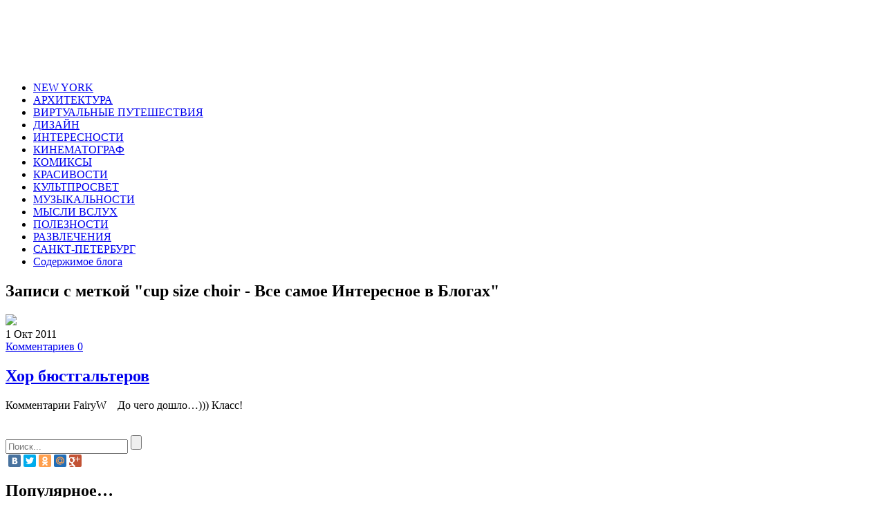

--- FILE ---
content_type: text/html; charset=UTF-8
request_url: http://svezduh.ru/tags/cup-size-choir/
body_size: 18000
content:
<!doctype html>

<!--[if IE]>
<script src="http://html5shiv.googlecode.com/svn/trunk/html5.js"></script>
<![endif]-->

<html lang="ru">
<head profile="http://gmpg.org/xfn/11">

<meta http-equiv="Content-Type" content="text/html; charset=UTF-8" />
<meta name="viewport" content="width=device-width, initial-scale=1.0" />
<title>cup size choir - Все самое Интересное в Блогах</title>
<link rel="stylesheet" href="http://svezduh.ru/wp-content/themes/svez/style.css" />
<link href='http://fonts.googleapis.com/css?family=Roboto+Condensed:400,300,700&subset=cyrillic-ext,latin' rel='stylesheet' type='text/css'>

<link rel="shortcut icon" href="http://svezduh.ru/favicon.ico" />

<script type="text/javascript" src="http://ajax.googleapis.com/ajax/libs/jquery/1.7.1/jquery.min.js"></script>
<script type="text/javascript" src="http://svezduh.ru/wp-content/themes/svez/js/jquery.form.js"></script>

<!-- This site is optimized with the Yoast WordPress SEO plugin v1.7.1 - https://yoast.com/wordpress/plugins/seo/ -->
<meta name="description" content="cup size choir"/>
<link rel="canonical" href="http://svezduh.ru/tags/cup-size-choir/" />
<meta property="og:locale" content="ru_RU" />
<meta property="og:type" content="object" />
<meta property="og:title" content="cup size choir - Все самое Интересное в Блогах" />
<meta property="og:description" content="cup size choir" />
<meta property="og:url" content="http://svezduh.ru/tags/cup-size-choir/" />
<meta property="og:site_name" content="Все самое Интересное в Блогах" />
<!-- / Yoast WordPress SEO plugin. -->

<link rel="alternate" type="application/rss+xml" title="Все самое Интересное в Блогах &raquo; Лента метки cup size choir" href="http://svezduh.ru/tags/cup-size-choir/feed/" />
<link rel='stylesheet' id='yarppWidgetCss-css'  href='http://svezduh.ru/wp-content/plugins/yet-another-related-posts-plugin/style/widget.css?ver=4.0' type='text/css' media='all' />
<link rel="EditURI" type="application/rsd+xml" title="RSD" href="http://svezduh.ru/xmlrpc.php?rsd" />
<link rel="wlwmanifest" type="application/wlwmanifest+xml" href="http://svezduh.ru/wp-includes/wlwmanifest.xml" /> 
<meta name="generator" content="WordPress 4.0" />
</head>
<body>

<header id="headerInner">

<!-- Начало логотипа -->

<div align="left">
<a href="http://svezduh.ru"><img src="http://svezduh.ru/wp-content/themes/svez/images/logo.png" alt=""/></a>
<span style="padding-left:50px"></span>
<script async src="//pagead2.googlesyndication.com/pagead/js/adsbygoogle.js"></script>
<!-- svezduh.ru - top -->
<ins class="adsbygoogle"
     style="display:inline-block;width:728px;height:90px"
     data-ad-client="ca-pub-1037222935363590"
     data-ad-slot="2501221065"></ins>
<script>
(adsbygoogle = window.adsbygoogle || []).push({});
</script>
</div>
<!-- Конец логотипа -->

<!-- Begin #bottomMenu -->
<nav id="fdw">
<div class="menu-1-container"><ul id="menu-1" class="menu"><li id="menu-item-1858" class="menu-item menu-item-type-taxonomy menu-item-object-category menu-item-1858"><a href="http://svezduh.ru/rubric/1263523/">NEW YORK</a></li>
<li id="menu-item-1859" class="menu-item menu-item-type-taxonomy menu-item-object-category menu-item-1859"><a href="http://svezduh.ru/rubric/1351723/">АРХИТЕКТУРА</a></li>
<li id="menu-item-1860" class="menu-item menu-item-type-taxonomy menu-item-object-category menu-item-1860"><a href="http://svezduh.ru/rubric/1034936/">ВИРТУАЛЬНЫЕ ПУТЕШЕСТВИЯ</a></li>
<li id="menu-item-1861" class="menu-item menu-item-type-taxonomy menu-item-object-category menu-item-1861"><a href="http://svezduh.ru/rubric/1351725/">ДИЗАЙН</a></li>
<li id="menu-item-1862" class="menu-item menu-item-type-taxonomy menu-item-object-category menu-item-1862"><a href="http://svezduh.ru/rubric/1034945/">ИНТЕРЕСНОСТИ</a></li>
<li id="menu-item-1863" class="menu-item menu-item-type-taxonomy menu-item-object-category menu-item-1863"><a href="http://svezduh.ru/rubric/1057068/">КИНЕМАТОГРАФ</a></li>
<li id="menu-item-1864" class="menu-item menu-item-type-taxonomy menu-item-object-category menu-item-1864"><a href="http://svezduh.ru/rubric/1178498/">КОМИКСЫ</a></li>
<li id="menu-item-1865" class="menu-item menu-item-type-taxonomy menu-item-object-category menu-item-1865"><a href="http://svezduh.ru/rubric/1059943/">КРАСИВОСТИ</a></li>
<li id="menu-item-1866" class="menu-item menu-item-type-taxonomy menu-item-object-category menu-item-1866"><a href="http://svezduh.ru/rubric/1059948/">КУЛЬТПРОСВЕТ</a></li>
<li id="menu-item-1867" class="menu-item menu-item-type-taxonomy menu-item-object-category menu-item-1867"><a href="http://svezduh.ru/rubric/1059944/">МУЗЫКАЛЬНОСТИ</a></li>
<li id="menu-item-1868" class="menu-item menu-item-type-taxonomy menu-item-object-category menu-item-1868"><a href="http://svezduh.ru/rubric/1200330/">МЫСЛИ ВСЛУХ</a></li>
<li id="menu-item-1869" class="menu-item menu-item-type-taxonomy menu-item-object-category menu-item-1869"><a href="http://svezduh.ru/rubric/1034968/">ПОЛЕЗНОСТИ</a></li>
<li id="menu-item-1870" class="menu-item menu-item-type-taxonomy menu-item-object-category menu-item-1870"><a href="http://svezduh.ru/rubric/1616781/">РАЗВЛЕЧЕНИЯ</a></li>
<li id="menu-item-1871" class="menu-item menu-item-type-taxonomy menu-item-object-category menu-item-1871"><a href="http://svezduh.ru/rubric/1168204/">САНКТ-ПЕТЕРБУРГ</a></li>
<li id="menu-item-1874" class="menu-item menu-item-type-post_type menu-item-object-page menu-item-1874"><a href="http://svezduh.ru/soderzhimoe-bloga/">Содержимое блога</a></li>
</ul></div></nav><!-- Конец #bottomMenu -->


</header>

<!-- Конец хидер -->


<div align="center">

</div>

<!-- Начало врапер -->
<section id="wrapper">
<div id="middle">
<div id="content">
<div id="colLeft">

<div class="polosalastposts">
<!-- Архивы -->				
																								<div id="archive-title">
						<h2><span> Записи с меткой "cup size choir - Все самое Интересное в Блогах"</h2>
						</div>
												<!-- /Архивы -->
<div class="iconrss"><a href="http://svezduh.ru/feed/rdf/"><img src="http://svezduh.ru/wp-content/themes/svez/images/iconrss.png" /></a></div>
</div>


<!-- Начало .postBox -->

<article class="postBox first" id="postBox-1402">
<div class="info"> 
<div class="data">1 Окт 2011</div> <div class="commentar"><a href="http://svezduh.ru/post161602296/#respond" title="Прокомментировать запись &laquo;Хор бюстгальтеров&raquo;">Комментариев 0</a></div>
</div>

<h2><a href="http://svezduh.ru/post161602296/">Хор бюстгальтеров</a></h2>

<div class="textPreview">
<p>Комментарии FairyW &nbsp;&nbsp; До чего дошло&#8230;))) Класс!</p>
</div>

</article>

<!-- Конец .postBox -->



<!--<div class="navigation">
						<div class="alignleft"></div>
						<div class="alignright"></div>
			</div>-->
			
		</div>
		<!-- Конец #colLeft -->
		

<br>


<aside id="colRight">

<form  method="get" action="http://svezduh.ru" target="_blank">
<input name="s" id="form-query" value="" placeholder="Поиск..."> 
<input id="form-querysub" type=submit value="">
</form>

<div class="sharenew">
<noindex>
<script type="text/javascript" src="//yastatic.net/share/share.js" charset="utf-8"></script><div class="yashare-auto-init" data-yashareL10n="ru" data-yashareType="small" data-yashareQuickServices="vkontakte,facebook,twitter,odnoklassniki,moimir,gplus" data-yashareTheme="counter"></div>
</noindex>
</div>


<div class="rightBox">
			
			<div class="rightBoxMid"><h2> Популярное&#8230;</h2><div class="rightBoxtumbline"></div><div class="tagcloud"><a href='http://svezduh.ru/tags/csi-ny-1/' class='tag-link-317' title='7 записей' style='font-size: 15pt;'>csi ny 1</a>
<a href='http://svezduh.ru/tags/csi-mesto-prestupleniya-nyu-jork/' class='tag-link-316' title='10 записей' style='font-size: 18.266666666667pt;'>csi место преступления нью йорк</a>
<a href='http://svezduh.ru/tags/etsy/' class='tag-link-552' title='7 записей' style='font-size: 15pt;'>etsy</a>
<a href='http://svezduh.ru/tags/animaciya/' class='tag-link-241' title='5 записей' style='font-size: 12.2pt;'>анимация</a>
<a href='http://svezduh.ru/tags/arxitektura/' class='tag-link-456' title='8 записей' style='font-size: 16.166666666667pt;'>архитектура</a>
<a href='http://svezduh.ru/tags/brutalnenko/' class='tag-link-528' title='4 записи' style='font-size: 10.333333333333pt;'>брутальненько</a>
<a href='http://svezduh.ru/tags/video/' class='tag-link-455' title='3 записи' style='font-size: 8pt;'>видео</a>
<a href='http://svezduh.ru/tags/videoart/' class='tag-link-115' title='13 записей' style='font-size: 20.833333333333pt;'>видеоарт</a>
<a href='http://svezduh.ru/tags/giperrealizm-kartiny/' class='tag-link-345' title='4 записи' style='font-size: 10.333333333333pt;'>гиперреализм картины</a>
<a href='http://svezduh.ru/tags/graffiti/' class='tag-link-696' title='4 записи' style='font-size: 10.333333333333pt;'>граффити</a>
<a href='http://svezduh.ru/tags/grinvich-villidzh/' class='tag-link-371' title='4 записи' style='font-size: 10.333333333333pt;'>гринвич-виллидж</a>
<a href='http://svezduh.ru/tags/dizajn/' class='tag-link-195' title='7 записей' style='font-size: 15pt;'>дизайн</a>
<a href='http://svezduh.ru/tags/kartiny-iz-neobychnyx-materialov/' class='tag-link-646' title='6 записей' style='font-size: 13.833333333333pt;'>картины из необычных материалов</a>
<a href='http://svezduh.ru/tags/kreativnaya-reklama/' class='tag-link-242' title='5 записей' style='font-size: 12.2pt;'>креативная реклама</a>
<a href='http://svezduh.ru/tags/kultprosvet/' class='tag-link-279' title='6 записей' style='font-size: 13.833333333333pt;'>культпросвет</a>
<a href='http://svezduh.ru/tags/manxetten/' class='tag-link-368' title='9 записей' style='font-size: 17.333333333333pt;'>манхэттен</a>
<a href='http://svezduh.ru/tags/mediaiskusstvo/' class='tag-link-255' title='4 записи' style='font-size: 10.333333333333pt;'>медиаискусство</a>
<a href='http://svezduh.ru/tags/muzyka/' class='tag-link-202' title='3 записи' style='font-size: 8pt;'>музыка</a>
<a href='http://svezduh.ru/tags/muzyka-iz-csi/' class='tag-link-776' title='5 записей' style='font-size: 12.2pt;'>музыка из csi</a>
<a href='http://svezduh.ru/tags/muzyka-iz-seriala-csi/' class='tag-link-777' title='5 записей' style='font-size: 12.2pt;'>музыка из сериала csi</a>
<a href='http://svezduh.ru/tags/muzykalnosti/' class='tag-link-203' title='6 записей' style='font-size: 13.833333333333pt;'>музыкальности</a>
<a href='http://svezduh.ru/tags/neobychnaya-arxitektura/' class='tag-link-474' title='9 записей' style='font-size: 17.333333333333pt;'>необычная архитектура</a>
<a href='http://svezduh.ru/tags/neobychnoe-video/' class='tag-link-128' title='3 записи' style='font-size: 8pt;'>необычное видео</a>
<a href='http://svezduh.ru/tags/neobychnoe-tvorchestvo/' class='tag-link-129' title='8 записей' style='font-size: 16.166666666667pt;'>необычное творчество</a>
<a href='http://svezduh.ru/tags/neobychnye-veshhi/' class='tag-link-726' title='4 записи' style='font-size: 10.333333333333pt;'>необычные вещи</a>
<a href='http://svezduh.ru/tags/neobychnye-kartinki/' class='tag-link-153' title='9 записей' style='font-size: 17.333333333333pt;'>необычные картинки</a>
<a href='http://svezduh.ru/tags/neobychnye-kartiny/' class='tag-link-645' title='8 записей' style='font-size: 16.166666666667pt;'>необычные картины</a>
<a href='http://svezduh.ru/tags/neobychnye-kartiny-xudozhnikov/' class='tag-link-854' title='4 записи' style='font-size: 10.333333333333pt;'>необычные картины художников</a>
<a href='http://svezduh.ru/tags/neobychnye-prazdniki/' class='tag-link-468' title='5 записей' style='font-size: 12.2pt;'>необычные праздники</a>
<a href='http://svezduh.ru/tags/neobychnye-skulptury/' class='tag-link-165' title='3 записи' style='font-size: 8pt;'>необычные скульптуры</a>
<a href='http://svezduh.ru/tags/neobychnye-foto/' class='tag-link-329' title='5 записей' style='font-size: 12.2pt;'>необычные фото</a>
<a href='http://svezduh.ru/tags/neobychnye-fotografii/' class='tag-link-330' title='5 записей' style='font-size: 12.2pt;'>необычные фотографии</a>
<a href='http://svezduh.ru/tags/neobychnyj-dizajn/' class='tag-link-243' title='4 записи' style='font-size: 10.333333333333pt;'>необычный дизайн</a>
<a href='http://svezduh.ru/tags/nyu-jork/' class='tag-link-121' title='13 записей' style='font-size: 20.833333333333pt;'>нью йорк</a>
<a href='http://svezduh.ru/tags/peterburg/' class='tag-link-173' title='9 записей' style='font-size: 17.333333333333pt;'>петербург</a>
<a href='http://svezduh.ru/tags/poleznye-ssylki/' class='tag-link-300' title='3 записи' style='font-size: 8pt;'>полезные ссылки</a>
<a href='http://svezduh.ru/tags/prikolnoe-video/' class='tag-link-870' title='4 записи' style='font-size: 10.333333333333pt;'>прикольное видео</a>
<a href='http://svezduh.ru/tags/risunki/' class='tag-link-535' title='3 записи' style='font-size: 8pt;'>рисунки</a>
<a href='http://svezduh.ru/tags/skulptura/' class='tag-link-365' title='4 записи' style='font-size: 10.333333333333pt;'>скульптура</a>
<a href='http://svezduh.ru/tags/sovremennoe-iskusstvo/' class='tag-link-254' title='9 записей' style='font-size: 17.333333333333pt;'>современное искусство</a>
<a href='http://svezduh.ru/tags/stil-stimpank/' class='tag-link-788' title='3 записи' style='font-size: 8pt;'>стиль стимпанк</a>
<a href='http://svezduh.ru/tags/stimpank/' class='tag-link-787' title='7 записей' style='font-size: 15pt;'>стимпанк</a>
<a href='http://svezduh.ru/tags/stimpank-foto/' class='tag-link-789' title='3 записи' style='font-size: 8pt;'>стимпанк фото</a>
<a href='http://svezduh.ru/tags/fotoiskusstvo/' class='tag-link-212' title='15 записей' style='font-size: 22pt;'>фотоискусство</a>
<a href='http://svezduh.ru/tags/embient/' class='tag-link-199' title='3 записи' style='font-size: 8pt;'>эмбиент</a></div>
</div>	
			
		</div><div class="rightBox">
			
			<div class="rightBoxMid">			<div class="textwidget"><script async src="//pagead2.googlesyndication.com/pagead/js/adsbygoogle.js"></script>
<!-- svezduh.ru - sidebar -->
<ins class="adsbygoogle"
     style="display:inline-block;width:300px;height:600px"
     data-ad-client="ca-pub-1037222935363590"
     data-ad-slot="1024487867"></ins>
<script>
(adsbygoogle = window.adsbygoogle || []).push({});
</script></div>
		</div>	
			
		</div><div class="rightBox">
			
			<div class="rightBoxMid">			<div class="textwidget"><table><tr>
<td>
<noindex>
<!--LiveInternet counter--><script type="text/javascript"><!--
document.write("<a href='//www.liveinternet.ru/click' "+
"target=_blank><img src='//counter.yadro.ru/hit?t29.1;r"+
escape(document.referrer)+((typeof(screen)=="undefined")?"":
";s"+screen.width+"*"+screen.height+"*"+(screen.colorDepth?
screen.colorDepth:screen.pixelDepth))+";u"+escape(document.URL)+
";"+Math.random()+
"' alt='' title='LiveInternet: показано количество просмотров и"+
" посетителей' "+
"border='0' width='88' height='120'><\/a>")
//--></script><!--/LiveInternet-->
</noindex>
</td>

<td>Дата регистрации: <b>16.11.2008</b><br>
Записей в дневнике: <b>2269</b><br>
Комментариев в дневнике: <b>11560</b><br>
Написано сообщений: <b>16445 </b><br>
</td></tr></table></div>
		</div>	
			
		</div>		
		
	<div align="center">	
 </div>		
		
		
		</aside><!-- конец колрайт -->
		
		
	
</div><!-- Конец контент -->
</div><!-- Конец мидл -->
</section><!-- Конец врапер -->

<!-- Начало футер -->

<br><br>
<footer id="footer">

<div align="center">

<script async="async" src="https://w.uptolike.com/widgets/v1/zp.js?pid=lf06ec20eb16bd167d938178ff1fe373eccfb81155" type="text/javascript"></script></div>

<div id="footerInner">
<hr>
<div class="logofooter" style="color:#000000;">
(С) 2008-2015 <a href="/" title="sveZDuh.ru"><strong>sveZDuh.ru</strong></a><br>
Интересные статьи на самые разные темы...<br>
Наш сайт создан, как информационный носитель информации и ничего общего с этим не имеет...<br>
...<a href="/sitemap_index.xml">Карта сайта</a>
</div>


<div class="sharenewfooter">
</div>

</div>

	 <br>


</footer>
<!-- Конец футер -->

<script async="async" src="https://w.uptolike.com/widgets/v1/zp.js?pid=1471794" type="text/javascript"></script>

</body>
</html>


--- FILE ---
content_type: text/html; charset=utf-8
request_url: https://www.google.com/recaptcha/api2/aframe
body_size: 266
content:
<!DOCTYPE HTML><html><head><meta http-equiv="content-type" content="text/html; charset=UTF-8"></head><body><script nonce="lcEatqMeReahI_QXRyJqEA">/** Anti-fraud and anti-abuse applications only. See google.com/recaptcha */ try{var clients={'sodar':'https://pagead2.googlesyndication.com/pagead/sodar?'};window.addEventListener("message",function(a){try{if(a.source===window.parent){var b=JSON.parse(a.data);var c=clients[b['id']];if(c){var d=document.createElement('img');d.src=c+b['params']+'&rc='+(localStorage.getItem("rc::a")?sessionStorage.getItem("rc::b"):"");window.document.body.appendChild(d);sessionStorage.setItem("rc::e",parseInt(sessionStorage.getItem("rc::e")||0)+1);localStorage.setItem("rc::h",'1769065157192');}}}catch(b){}});window.parent.postMessage("_grecaptcha_ready", "*");}catch(b){}</script></body></html>

--- FILE ---
content_type: application/javascript;charset=utf-8
request_url: https://w.uptolike.com/widgets/v1/version.js?cb=cb__utl_cb_share_1769065154706642
body_size: 396
content:
cb__utl_cb_share_1769065154706642('1ea92d09c43527572b24fe052f11127b');